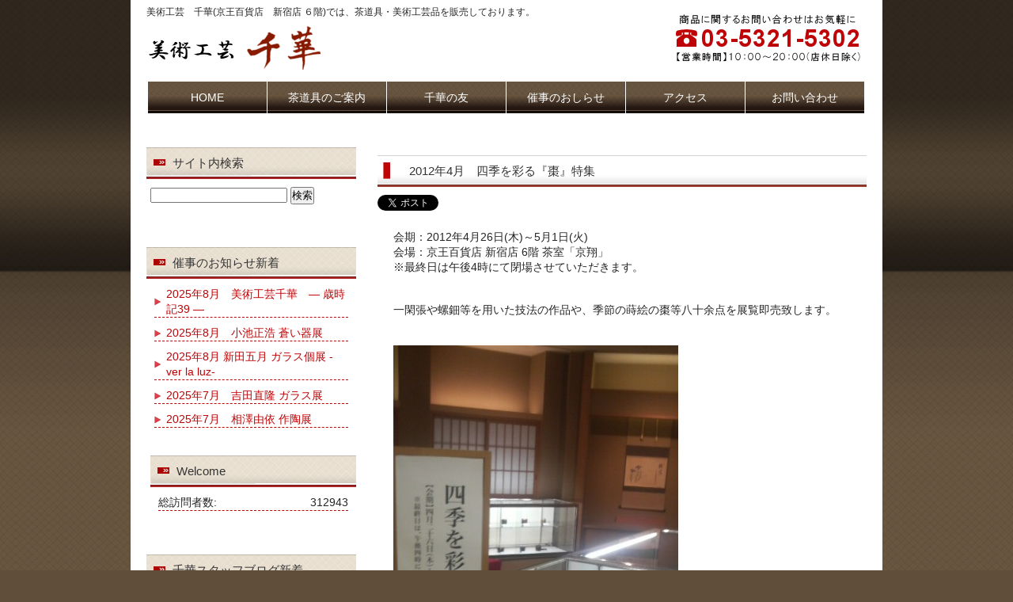

--- FILE ---
content_type: text/html; charset=UTF-8
request_url: https://art-gallery-chika.com/infomation/event201204/
body_size: 7262
content:
<!DOCTYPE html PUBLIC "-//W3C//DTD XHTML 1.0 Transitional//EN" "http://www.w3.org/TR/xhtml1/DTD/xhtml1-transitional.dtd">
<html xmlns="http://www.w3.org/1999/xhtml" dir="ltr" lang="ja"
	prefix="og: https://ogp.me/ns#" >

<head profile="http://gmpg.org/xfn/11">
<meta http-equiv="Content-Type" content="text/html; charset=UTF-8" />
<link rel="canonical" href="https://www.art-gallery-chika.com/">
<meta http-equiv="content-style-type" content="text/css" />
<meta http-equiv="content-script-type" content="text/javascript" />
<meta name="description" content="2012年4月 四季を彩る『棗』特集 | 美術工芸 千華 - 東京都新宿区の 美術工芸　千華(京王百貨店　新宿店 ６階)では、茶道具・美術工芸品を取り扱っております。" />

<link rel="stylesheet" href="https://art-gallery-chika.com/wp/wp-content/themes/free_sample003/style.css" type="text/css" media="screen" />
<link rel="alternate" type="application/atom+xml" title="美術工芸　千華 Atom Feed" href="https://art-gallery-chika.com/feed/atom/" />
<link rel="alternate" type="application/rss+xml" title="美術工芸　千華 RSS Feed" href="https://art-gallery-chika.com/feed/" />
<link rel="pingback" href="https://art-gallery-chika.com/wp/xmlrpc.php" />

		<!-- All in One SEO 4.4.1 - aioseo.com -->
		<title>2012年4月 四季を彩る『棗』特集 | 美術工芸 千華</title>
		<meta name="description" content="会期：2012年4月26日(木)～5月1日(火) 会場：京王百貨店 新宿店 6階 茶室「京翔」 ※最終日は午後" />
		<meta name="robots" content="max-image-preview:large" />
		<link rel="canonical" href="https://art-gallery-chika.com/infomation/event201204/" />
		<meta name="generator" content="All in One SEO (AIOSEO) 4.4.1" />
		<meta property="og:locale" content="ja_JP" />
		<meta property="og:site_name" content="美術工芸　千華 | 東京都新宿区の 美術工芸　千華(京王百貨店　新宿店 ６階)では、茶道具・美術工芸品を取り扱っております。" />
		<meta property="og:type" content="article" />
		<meta property="og:title" content="2012年4月 四季を彩る『棗』特集 | 美術工芸 千華" />
		<meta property="og:description" content="会期：2012年4月26日(木)～5月1日(火) 会場：京王百貨店 新宿店 6階 茶室「京翔」 ※最終日は午後" />
		<meta property="og:url" content="https://art-gallery-chika.com/infomation/event201204/" />
		<meta property="article:published_time" content="2012-04-22T09:45:57+00:00" />
		<meta property="article:modified_time" content="2016-08-24T14:13:09+00:00" />
		<meta name="twitter:card" content="summary" />
		<meta name="twitter:title" content="2012年4月 四季を彩る『棗』特集 | 美術工芸 千華" />
		<meta name="twitter:description" content="会期：2012年4月26日(木)～5月1日(火) 会場：京王百貨店 新宿店 6階 茶室「京翔」 ※最終日は午後" />
		<script type="application/ld+json" class="aioseo-schema">
			{"@context":"https:\/\/schema.org","@graph":[{"@type":"Article","@id":"https:\/\/art-gallery-chika.com\/infomation\/event201204\/#article","name":"2012\u5e744\u6708 \u56db\u5b63\u3092\u5f69\u308b\u300e\u68d7\u300f\u7279\u96c6 | \u7f8e\u8853\u5de5\u82b8 \u5343\u83ef","headline":"2012\u5e744\u6708\u3000\u56db\u5b63\u3092\u5f69\u308b\u300e\u68d7\u300f\u7279\u96c6","author":{"@id":"https:\/\/art-gallery-chika.com\/author\/adminkatsumi\/#author"},"publisher":{"@id":"https:\/\/art-gallery-chika.com\/#organization"},"image":{"@type":"ImageObject","url":"\/\/art-gallery-chika.com\/wp\/wp-content\/uploads\/2012\/04\/20120426event.jpg","@id":"https:\/\/art-gallery-chika.com\/#articleImage"},"datePublished":"2012-04-22T09:45:57+00:00","dateModified":"2016-08-24T14:13:09+00:00","inLanguage":"ja","mainEntityOfPage":{"@id":"https:\/\/art-gallery-chika.com\/infomation\/event201204\/#webpage"},"isPartOf":{"@id":"https:\/\/art-gallery-chika.com\/infomation\/event201204\/#webpage"},"articleSection":"\u304a\u77e5\u3089\u305b"},{"@type":"BreadcrumbList","@id":"https:\/\/art-gallery-chika.com\/infomation\/event201204\/#breadcrumblist","itemListElement":[{"@type":"ListItem","@id":"https:\/\/art-gallery-chika.com\/#listItem","position":1,"item":{"@type":"WebPage","@id":"https:\/\/art-gallery-chika.com\/","name":"\u30db\u30fc\u30e0","description":"\u6771\u4eac\u90fd\u65b0\u5bbf\u533a\u306e \u7f8e\u8853\u5de5\u82b8 \u5343\u83ef(\u4eac\u738b\u767e\u8ca8\u5e97 \u65b0\u5bbf\u5e97 \uff16\u968e)\u3067\u306f\u3001\u8336\u9053\u5177\u30fb\u7f8e\u8853\u5de5\u82b8\u54c1\u3092\u53d6\u308a\u6271\u3063\u3066\u304a\u308a\u307e\u3059\u3002","url":"https:\/\/art-gallery-chika.com\/"},"nextItem":"https:\/\/art-gallery-chika.com\/category\/infomation\/#listItem"},{"@type":"ListItem","@id":"https:\/\/art-gallery-chika.com\/category\/infomation\/#listItem","position":2,"item":{"@type":"WebPage","@id":"https:\/\/art-gallery-chika.com\/category\/infomation\/","name":"\u304a\u77e5\u3089\u305b","description":"\u4f1a\u671f\uff1a2012\u5e744\u670826\u65e5(\u6728)\uff5e5\u67081\u65e5(\u706b) \u4f1a\u5834\uff1a\u4eac\u738b\u767e\u8ca8\u5e97 \u65b0\u5bbf\u5e97 6\u968e \u8336\u5ba4\u300c\u4eac\u7fd4\u300d \u203b\u6700\u7d42\u65e5\u306f\u5348\u5f8c","url":"https:\/\/art-gallery-chika.com\/category\/infomation\/"},"nextItem":"https:\/\/art-gallery-chika.com\/infomation\/event201204\/#listItem","previousItem":"https:\/\/art-gallery-chika.com\/#listItem"},{"@type":"ListItem","@id":"https:\/\/art-gallery-chika.com\/infomation\/event201204\/#listItem","position":3,"item":{"@type":"WebPage","@id":"https:\/\/art-gallery-chika.com\/infomation\/event201204\/","name":"2012\u5e744\u6708\u3000\u56db\u5b63\u3092\u5f69\u308b\u300e\u68d7\u300f\u7279\u96c6","description":"\u4f1a\u671f\uff1a2012\u5e744\u670826\u65e5(\u6728)\uff5e5\u67081\u65e5(\u706b) \u4f1a\u5834\uff1a\u4eac\u738b\u767e\u8ca8\u5e97 \u65b0\u5bbf\u5e97 6\u968e \u8336\u5ba4\u300c\u4eac\u7fd4\u300d \u203b\u6700\u7d42\u65e5\u306f\u5348\u5f8c","url":"https:\/\/art-gallery-chika.com\/infomation\/event201204\/"},"previousItem":"https:\/\/art-gallery-chika.com\/category\/infomation\/#listItem"}]},{"@type":"Organization","@id":"https:\/\/art-gallery-chika.com\/#organization","name":"\u7f8e\u8853\u5de5\u82b8\u3000\u5343\u83ef","url":"https:\/\/art-gallery-chika.com\/"},{"@type":"Person","@id":"https:\/\/art-gallery-chika.com\/author\/adminkatsumi\/#author","url":"https:\/\/art-gallery-chika.com\/author\/adminkatsumi\/","name":"adminkatsumi","image":{"@type":"ImageObject","@id":"https:\/\/art-gallery-chika.com\/infomation\/event201204\/#authorImage","url":"https:\/\/secure.gravatar.com\/avatar\/80f338cafc1e7729d3d342dc3e221645?s=96&d=mm&r=g","width":96,"height":96,"caption":"adminkatsumi"}},{"@type":"WebPage","@id":"https:\/\/art-gallery-chika.com\/infomation\/event201204\/#webpage","url":"https:\/\/art-gallery-chika.com\/infomation\/event201204\/","name":"2012\u5e744\u6708 \u56db\u5b63\u3092\u5f69\u308b\u300e\u68d7\u300f\u7279\u96c6 | \u7f8e\u8853\u5de5\u82b8 \u5343\u83ef","description":"\u4f1a\u671f\uff1a2012\u5e744\u670826\u65e5(\u6728)\uff5e5\u67081\u65e5(\u706b) \u4f1a\u5834\uff1a\u4eac\u738b\u767e\u8ca8\u5e97 \u65b0\u5bbf\u5e97 6\u968e \u8336\u5ba4\u300c\u4eac\u7fd4\u300d \u203b\u6700\u7d42\u65e5\u306f\u5348\u5f8c","inLanguage":"ja","isPartOf":{"@id":"https:\/\/art-gallery-chika.com\/#website"},"breadcrumb":{"@id":"https:\/\/art-gallery-chika.com\/infomation\/event201204\/#breadcrumblist"},"author":{"@id":"https:\/\/art-gallery-chika.com\/author\/adminkatsumi\/#author"},"creator":{"@id":"https:\/\/art-gallery-chika.com\/author\/adminkatsumi\/#author"},"datePublished":"2012-04-22T09:45:57+00:00","dateModified":"2016-08-24T14:13:09+00:00"},{"@type":"WebSite","@id":"https:\/\/art-gallery-chika.com\/#website","url":"https:\/\/art-gallery-chika.com\/","name":"\u7f8e\u8853\u5de5\u82b8\u3000\u5343\u83ef","description":"\u6771\u4eac\u90fd\u65b0\u5bbf\u533a\u306e \u7f8e\u8853\u5de5\u82b8\u3000\u5343\u83ef(\u4eac\u738b\u767e\u8ca8\u5e97\u3000\u65b0\u5bbf\u5e97 \uff16\u968e)\u3067\u306f\u3001\u8336\u9053\u5177\u30fb\u7f8e\u8853\u5de5\u82b8\u54c1\u3092\u53d6\u308a\u6271\u3063\u3066\u304a\u308a\u307e\u3059\u3002","inLanguage":"ja","publisher":{"@id":"https:\/\/art-gallery-chika.com\/#organization"}}]}
		</script>
		<!-- All in One SEO -->

<link rel='dns-prefetch' href='//s.w.org' />
		<script type="text/javascript">
			window._wpemojiSettings = {"baseUrl":"https:\/\/s.w.org\/images\/core\/emoji\/12.0.0-1\/72x72\/","ext":".png","svgUrl":"https:\/\/s.w.org\/images\/core\/emoji\/12.0.0-1\/svg\/","svgExt":".svg","source":{"concatemoji":"https:\/\/art-gallery-chika.com\/wp\/wp-includes\/js\/wp-emoji-release.min.js?ver=5.2.21"}};
			!function(e,a,t){var n,r,o,i=a.createElement("canvas"),p=i.getContext&&i.getContext("2d");function s(e,t){var a=String.fromCharCode;p.clearRect(0,0,i.width,i.height),p.fillText(a.apply(this,e),0,0);e=i.toDataURL();return p.clearRect(0,0,i.width,i.height),p.fillText(a.apply(this,t),0,0),e===i.toDataURL()}function c(e){var t=a.createElement("script");t.src=e,t.defer=t.type="text/javascript",a.getElementsByTagName("head")[0].appendChild(t)}for(o=Array("flag","emoji"),t.supports={everything:!0,everythingExceptFlag:!0},r=0;r<o.length;r++)t.supports[o[r]]=function(e){if(!p||!p.fillText)return!1;switch(p.textBaseline="top",p.font="600 32px Arial",e){case"flag":return s([55356,56826,55356,56819],[55356,56826,8203,55356,56819])?!1:!s([55356,57332,56128,56423,56128,56418,56128,56421,56128,56430,56128,56423,56128,56447],[55356,57332,8203,56128,56423,8203,56128,56418,8203,56128,56421,8203,56128,56430,8203,56128,56423,8203,56128,56447]);case"emoji":return!s([55357,56424,55356,57342,8205,55358,56605,8205,55357,56424,55356,57340],[55357,56424,55356,57342,8203,55358,56605,8203,55357,56424,55356,57340])}return!1}(o[r]),t.supports.everything=t.supports.everything&&t.supports[o[r]],"flag"!==o[r]&&(t.supports.everythingExceptFlag=t.supports.everythingExceptFlag&&t.supports[o[r]]);t.supports.everythingExceptFlag=t.supports.everythingExceptFlag&&!t.supports.flag,t.DOMReady=!1,t.readyCallback=function(){t.DOMReady=!0},t.supports.everything||(n=function(){t.readyCallback()},a.addEventListener?(a.addEventListener("DOMContentLoaded",n,!1),e.addEventListener("load",n,!1)):(e.attachEvent("onload",n),a.attachEvent("onreadystatechange",function(){"complete"===a.readyState&&t.readyCallback()})),(n=t.source||{}).concatemoji?c(n.concatemoji):n.wpemoji&&n.twemoji&&(c(n.twemoji),c(n.wpemoji)))}(window,document,window._wpemojiSettings);
		</script>
		<style type="text/css">
img.wp-smiley,
img.emoji {
	display: inline !important;
	border: none !important;
	box-shadow: none !important;
	height: 1em !important;
	width: 1em !important;
	margin: 0 .07em !important;
	vertical-align: -0.1em !important;
	background: none !important;
	padding: 0 !important;
}
</style>
	<link rel='stylesheet' id='wp-block-library-css'  href='https://art-gallery-chika.com/wp/wp-includes/css/dist/block-library/style.min.css?ver=5.2.21' type='text/css' media='all' />
<link rel='stylesheet' id='responsive-lightbox-swipebox-css'  href='https://art-gallery-chika.com/wp/wp-content/plugins/responsive-lightbox/assets/swipebox/swipebox.min.css?ver=2.4.5' type='text/css' media='all' />
<script type='text/javascript' src='https://art-gallery-chika.com/wp/wp-includes/js/jquery/jquery.js?ver=1.12.4-wp'></script>
<script type='text/javascript' src='https://art-gallery-chika.com/wp/wp-includes/js/jquery/jquery-migrate.min.js?ver=1.4.1'></script>
<script type='text/javascript' src='https://art-gallery-chika.com/wp/wp-content/plugins/responsive-lightbox/assets/swipebox/jquery.swipebox.min.js?ver=2.4.5'></script>
<script type='text/javascript' src='https://art-gallery-chika.com/wp/wp-includes/js/underscore.min.js?ver=1.8.3'></script>
<script type='text/javascript' src='https://art-gallery-chika.com/wp/wp-content/plugins/responsive-lightbox/assets/infinitescroll/infinite-scroll.pkgd.min.js?ver=5.2.21'></script>
<script type='text/javascript'>
var rlArgs = {"script":"swipebox","selector":"lightbox","customEvents":"","activeGalleries":true,"animation":true,"hideCloseButtonOnMobile":false,"removeBarsOnMobile":false,"hideBars":true,"hideBarsDelay":5000,"videoMaxWidth":1080,"useSVG":true,"loopAtEnd":false,"woocommerce_gallery":false,"ajaxurl":"https:\/\/art-gallery-chika.com\/wp\/wp-admin\/admin-ajax.php","nonce":"0688d4f970","preview":false,"postId":1402,"scriptExtension":false};
</script>
<script type='text/javascript' src='https://art-gallery-chika.com/wp/wp-content/plugins/responsive-lightbox/js/front.js?ver=2.4.5'></script>
<link rel='https://api.w.org/' href='https://art-gallery-chika.com/wp-json/' />
<link rel="EditURI" type="application/rsd+xml" title="RSD" href="https://art-gallery-chika.com/wp/xmlrpc.php?rsd" />
<link rel="wlwmanifest" type="application/wlwmanifest+xml" href="https://art-gallery-chika.com/wp/wp-includes/wlwmanifest.xml" /> 
<link rel='prev' title='2012年3月　信楽　小林勇超　茶陶展' href='https://art-gallery-chika.com/infomation/event201203/' />
<link rel='next' title='2012年5月　茶楽市' href='https://art-gallery-chika.com/infomation/event201205/' />
<meta name="generator" content="WordPress 5.2.21" />
<link rel='shortlink' href='https://art-gallery-chika.com/?p=1402' />
<link rel="alternate" type="application/json+oembed" href="https://art-gallery-chika.com/wp-json/oembed/1.0/embed?url=https%3A%2F%2Fart-gallery-chika.com%2Finfomation%2Fevent201204%2F" />
<link rel="alternate" type="text/xml+oembed" href="https://art-gallery-chika.com/wp-json/oembed/1.0/embed?url=https%3A%2F%2Fart-gallery-chika.com%2Finfomation%2Fevent201204%2F&#038;format=xml" />

<link rel="stylesheet" href="https://art-gallery-chika.com/wp/wp-content/plugins/count-per-day/counter.css" type="text/css" />
<!-- This site is powered by Tweet, Like, Plusone and Share Plugin - http://techxt.com/tweet-like-google-1-and-share-plugin-wordpress/ -->
		<meta property="og:type" content="article" />
		<meta property="og:title" content="2012年4月　四季を彩る『棗』特集" />
		<meta property="og:url" content="https://art-gallery-chika.com/infomation/event201204/" />
		<meta property="og:site_name" content="美術工芸　千華" />
		<meta property="og:description" content="会期：2012年4月26日(木)～5月1日(火) 会場：京王百貨店 新宿店 6階 茶室「京翔」 ※最終日は午後4時にて閉場させていた" />
		<!--[if lt IE 9]>
	  <script src="//html5shim.googlecode.com/svn/trunk/html5.js"></script>
	<![endif]-->
					<meta property="og:image" content="//art-gallery-chika.com/wp/wp-content/uploads/2012/04/20120426event.jpg" />
			<style type="text/css">div.socialicons{float:left;display:block;margin-right: 10px;line-height: 1;padding-bottom:10px;}div.socialiconsv{line-height: 1;}div.socialiconsv p{line-height: 1;display:none;}div.socialicons p{margin-bottom: 0px !important;margin-top: 0px !important;padding-bottom: 0px !important;padding-top: 0px !important;}div.social4iv{background: none repeat scroll 0 0 #FFFFFF;border: 1px solid #aaa;border-radius: 3px 3px 3px 3px;box-shadow: 3px 3px 3px #DDDDDD;padding: 3px;position: fixed;text-align: center;top: 55px;width: 76px;display:none;}div.socialiconsv{padding-bottom: 5px;}</style>
<script type="text/javascript" src="https://platform.twitter.com/widgets.js"></script><script async defer crossorigin="anonymous" src="//connect.facebook.net/ja_JP/sdk.js#xfbml=1&version=v4.0"></script><script type="text/javascript" src="https://apis.google.com/js/plusone.js"></script><script type="text/javascript" src="https://platform.linkedin.com/in.js"></script></head>

<body>
<script>
  (function(i,s,o,g,r,a,m){i['GoogleAnalyticsObject']=r;i[r]=i[r]||function(){
  (i[r].q=i[r].q||[]).push(arguments)},i[r].l=1*new Date();a=s.createElement(o),
  m=s.getElementsByTagName(o)[0];a.async=1;a.src=g;m.parentNode.insertBefore(a,m)
  })(window,document,'script','https://www.google-analytics.com/analytics.js','ga');

  ga('create', 'UA-83216709-2', 'auto');
  ga('send', 'pageview');

</script><div id="wrapper">
 
	<!-- ヘッダー -->
	<div id="header">
		<h1>美術工芸　千華(京王百貨店　新宿店 ６階)では、茶道具・美術工芸品を販売しております。</h1>
		<!-- ロゴ --><a href="https://art-gallery-chika.com/"><img src="https://art-gallery-chika.com/wp/wp-content/themes/free_sample003/images/logo.png" width="220" height="55" alt="美術工芸　千華(京王百貨店　新宿店 ６階)　東京都新宿区の茶道具店" /></a><!-- / ロゴ -->
	</div>    
	<!-- / ヘッダー -->



	<!-- トップナビゲーション -->
	<div id="topnav">
						<ul>
<li><a href="https://art-gallery-chika.com/"  title="HOME">HOME</a></li>

			<li class="page_item page-item-68 page_item_has_children"><a href="https://art-gallery-chika.com/products/">茶道具のご案内</a></li>
<li class="page_item page-item-71 page_item_has_children"><a href="https://art-gallery-chika.com/friendship/">千華の友</a></li>
<li class="page_item page-item-2"><a href="https://art-gallery-chika.com/information/">催事のおしらせ</a></li>
<li class="page_item page-item-73"><a href="https://art-gallery-chika.com/access/">アクセス</a></li>
<li class="page_item page-item-76 page_item_has_children"><a href="https://art-gallery-chika.com/contact/">お問い合わせ</a></li>
			</ul>
				</div>
	<!-- トップナビゲーション -->   


    
	<!-- コンテンツ -->
	<div id="container">



<div id="main">




<h2>2012年4月　四季を彩る『棗』特集</h2>

<!--<div id="date">2012-04-22</div>-->

<div class="social4i" style="min-height:29px;">
<div class="social4in" style="min-height:29px;float: left;">
<div class="socialicons s4twitter" style="float:left;margin-right: 10px;padding-bottom:7px"><a href="https://twitter.com/share" data-url="https://art-gallery-chika.com/infomation/event201204/" data-counturl="https://art-gallery-chika.com/infomation/event201204/" data-text="2012年4月　四季を彩る『棗』特集" class="twitter-share-button" data-count="horizontal" data-via=""></a></div>
<div class="socialicons s4fblike" style="float:left;margin-right: 10px;">
<div class="fb-like" data-href="https://art-gallery-chika.com/infomation/event201204/" data-send="false"  data-layout="button_count" data-width="100" data-height="21"  data-show-faces="false"></div>
</div>
<div class="socialicons s4fbshare" style="position: relative;float:left;margin-right: 10px;">
<div class="s4ifbshare" >
<div class="fb-share-button" data-href="https://art-gallery-chika.com/infomation/event201204/" data-width="450" data-type="button_count"></div>
</div>
</div>
</div>
<div style="clear:both"></div>
</div>
<p>会期：2012年4月26日(木)～5月1日(火)<br />
会場：京王百貨店 新宿店 6階 茶室「京翔」<br />
※最終日は午後4時にて閉場させていただきます。</p>
<p>一閑張や螺鈿等を用いた技法の作品や、季節の蒔絵の棗等八十余点を展覧即売致します。</p>
<p><img src="//art-gallery-chika.com/wp/wp-content/uploads/2012/04/20120426event.jpg" alt="2012年4月　四季を彩る『棗』特集" title="2012年4月　四季を彩る『棗』特集" width="360" height="640" /></p>

<!--<div id="date">カテゴリー: <a href="https://art-gallery-chika.com/category/infomation/" rel="category tag">お知らせ</a>　</div>-->

<div id="next">
←「<a href="https://art-gallery-chika.com/infomation/event201203/" rel="prev">2012年3月　信楽　小林勇超　茶陶展</a>」前の記事へ　　次の記事へ「<a href="https://art-gallery-chika.com/infomation/event201205/" rel="next">2012年5月　茶楽市</a>」→</div>



</div>

		<!-- 左 カラム -->
		<div id="sidebar">

 <h3>サイト内検索</h3>
<div>
<form method="get" action="https://art-gallery-chika.com/">
<input type="text" value="" name="s" id="s2" />
<input type="submit" class="submit" value="検索" />
</form>
</div>
<br />


 

			<!--<h3>催事カレンダー</h3>-->
			<h3>催事のお知らせ新着</h3>
			<ul class="sidemenu">
								<li><a href="https://art-gallery-chika.com/infomation/event20250801/" rel="bookmark">2025年8月　美術工芸千華　― 歳時記39 ―</a></li>
								<li><a href="https://art-gallery-chika.com/infomation/event20250821/" rel="bookmark">2025年8月　小池正浩 蒼い器展</a></li>
								<li><a href="https://art-gallery-chika.com/infomation/event20250814/" rel="bookmark">2025年8月  新田五月 ガラス個展 -ver la luz-</a></li>
								<li><a href="https://art-gallery-chika.com/infomation/event20250731/" rel="bookmark">2025年7月　吉田直隆 ガラス展</a></li>
								<li><a href="https://art-gallery-chika.com/infomation/event20250717/" rel="bookmark">2025年7月　相澤由依 作陶展</a></li>
							</ul>
            			
			<div id="countperday_widget-2" class="widget widget_countperday_widget"><h3>Welcome</h3><ul class="cpd"><li class="cpd-l"><span id="cpd_number_getuserall" class="cpd-r">312943</span>総訪問者数:</li></ul></div>
<h3>千華スタッフブログ新着</h3>
<ul>
<li class="hentry">
<a href="https://ameblo.jp/chiruchiru0510-2020/entry-12953693938.html" rel="bookmark">
<span class="entry-date published">2026年1月17日</span>
<span class="entry-title">待春</span>
</a>
</li>
<li class="hentry">
<a href="https://ameblo.jp/chiruchiru0510-2020/entry-12953568647.html" rel="bookmark">
<span class="entry-date published">2026年1月16日</span>
<span class="entry-title">帛紗展</span>
</a>
</li>
<li class="hentry">
<a href="https://ameblo.jp/chiruchiru0510-2020/entry-12952764311.html" rel="bookmark">
<span class="entry-date published">2026年1月9日</span>
<span class="entry-title">ウマくいく</span>
</a>
</li>
<li class="hentry">
<a href="https://ameblo.jp/chiruchiru0510-2020/entry-12952501164.html" rel="bookmark">
<span class="entry-date published">2026年1月6日</span>
<span class="entry-title">宮田琴　金工展</span>
</a>
</li>
<li class="hentry">
<a href="https://ameblo.jp/chiruchiru0510-2020/entry-12952431534.html" rel="bookmark">
<span class="entry-date published">2026年1月5日</span>
<span class="entry-title">午年</span>
</a>
</li>
</ul>

<!--
                         <img src="/wp/wp-content/themes/free_sample003/images/mobile.jpg" alt="美術工芸　千華　モバイルサイト　QRコード">
-->

<br />
<br />
	<h3>お問い合わせ</h3>
美術工芸 千華　<span style="font-size:0.8em;">- びじゅつこうげい ちか -</span><br />

【住所】<br />
　〒160－8321<br />
　東京都新宿区西新宿１丁目１番４号<br />
　京王百貨店　新宿店６階　茶道具売場<br />
【電話】03（5321）5302（直通）<br />
【営業時間】10：00～20：00<br />
	</div>
		<!-- /  左 カラム  -->
	</div>
	<!-- / コンテンツ -->

	<!-- フッター -->
	<div id="footer">
		<div class="inner">

			<div id="logo">
				<!-- ロゴ --><a href="https://art-gallery-chika.com/"><img src="https://art-gallery-chika.com/wp/wp-content/themes/free_sample003/images/logo.png" width="220" height="55" alt="東京都新宿区の茶道具店　美術工芸 千華" /></a><!-- / ロゴ -->
			</div>

						<ul>
               <li><a href="https://art-gallery-chika.com/" title="HOME">HOME</a></li>

			<li class="page_item page-item-68 page_item_has_children"><a href="https://art-gallery-chika.com/products/">茶道具のご案内</a></li>
<li class="page_item page-item-71 page_item_has_children"><a href="https://art-gallery-chika.com/friendship/">千華の友</a></li>
<li class="page_item page-item-2"><a href="https://art-gallery-chika.com/information/">催事のおしらせ</a></li>
<li class="page_item page-item-73"><a href="https://art-gallery-chika.com/access/">アクセス</a></li>
<li class="page_item page-item-76 page_item_has_children"><a href="https://art-gallery-chika.com/contact/">お問い合わせ</a></li>
			</ul>
				</div>
</div>
<!-- / フッター -->
</div>

<address>Copyright(c) 2009-2026 <a href="https://art-gallery-chika.com/" >東京都新宿区の茶道具店　美術工芸 千華</a> All Rights Reserved.</address>
<script type='text/javascript' src='https://art-gallery-chika.com/wp/wp-includes/js/wp-embed.min.js?ver=5.2.21'></script>
	<div id="fb-root"></div>
	</body>
</html>

--- FILE ---
content_type: text/css
request_url: https://art-gallery-chika.com/wp/wp-content/themes/free_sample003/style.css
body_size: 1985
content:
@charset "utf-8";
/*
Theme Name: free_sample003
Theme URI: http://theme.o2gp.com/
Description: free_sample003
Version: 1.0
Author: o2 Group
Author URI: http://theme.o2gp.com/
Tags: simple

	o2 Group v1.0
	 http://theme.o2gp.com/

	This theme was designed and built by o2 Group,
	whose blog you will find at http://theme.o2gp.com/

	The CSS, XHTML and design is released under GPL:
	http://www.opensource.org/licenses/gpl-license.php

*/

*{margin:0;padding:0;}

body{
font: 14px/1.4 "メイリオ","Meiryo",arial,"ヒラギノ角ゴ Pro W3","Hiragino Kaku Gothic Pro",Osaka,"ＭＳ Ｐゴシック","MS PGothic",Sans-Serif;
color:#252525;
background:#604e3b url('images/body_bg.jpg') repeat-x top;
}


a{color:#be0407;text-decoration:none;}
a:hover{color:#ea4043;}
a:active, a:focus {outline: 0;}
img{border:0;}
.clear{clear:both;}


/*************
全体
*************/
#wrapper{
margin: 0 auto;
padding: 0 20px;
width: 910px;
background: #FFF;
}

/*************
/* ヘッダー
*************/
#header{
background: url(images/header.png) no-repeat 100% 0;
height: 80px;
}

#header h1 {
padding: 7px 0 10px;
font-size: 12px;
font-weight: normal;
}


/*************
/* トップナビゲーション
*************/
#topnav {
	width: 910px;
	margin-top: 21px;
	margin-right: auto;
	margin-left: auto;
	margin-bottom: 15px;
	height: 46px;
	clear: both;
                     padding: 2px;
} 

#topnav li {
	display: inline;
}
  
#topnav li a {
	color: #FFFFFF;
	text-decoration: none;
	background-image: url(images/topnavi_bg.png);
	background-repeat: repeat-x;
	display: block;
	float: left;
	height: 35px;
	/* width: auto; */
	width: 110px;
	padding-top: 5px;
	line-height: 30px;
	padding-right: 20px;
	padding-left: 20px;
	padding-bottom: 0px;
	margin-right: 1px;
	background-position: bottom;
                     text-align: center;
}

#topnav li a:hover {
	color: #FFFFFF;
	background-image: url(images/topnavi_bg_over.png);
}



/*************
メイン（右側）コンテンツ
*************/
#main {
float: right;
width: 618px;
padding: 20px 0;
display: inline;
}

#main h2{
margin-top: 10px;
margin-bottom: 10px;
padding: 0 10px 0px 40px;
line-height: 40px;
font-size: 15px;
font-weight: normal;
color: #333333;
background: #FFFFFF url(images/heading.png) no-repeat;
}

#main h3 {
font-size: 14px;
line-height: 30px;
background: url(images/h3.png) no-repeat ;
padding-left: 15px;
padding-bottom: 10px;
margin-top: 20px;
letter-spacing: 0.2em;
color: #333333;
}

#main p {
padding: 15px 15px 20px 20px;
}

/* パンくずリスト */
#main span.pankuzu {
font-size: 12px;
}

/* 画像を右に回りこみ */

#date {
text-align: right;
padding-right: 15px;
padding-top: 15px;
padding-bottom: 10px;
font-weight:bold;
color:#be0407;
}

#next {
text-align: center;
padding-top: 30px;
padding-bottom: 30px;
}

img.aligncenter {
    display: block;
    margin-left: auto;
    margin-right: auto;
}
img.alignright {
    padding: 4px;
    margin: 0 0 2px 7px;
    display: inline;
}
img.alignleft {
    padding: 4px;
    margin: 0 7px 2px 0;
    display: inline;
}
.alignright {
    float: right;
}
.alignleft {
    float: left;
}

/* フッター共通 */
.box{
float: left;
width: 195px;
margin: 20px 16px 10px 0;
line-height: 1.2;
}


.last{margin-right:0;}


/* ボタン */
p.button{
text-align: center;
font-weight:bold;
padding: 10px 0;
}

p.button a{
display:block;
line-height: 32px;
background: #ffffff url(images/button.png) no-repeat;
margin: 0 -20px;
}

p.button a{color:#fff;}
p.button a:hover{color:#ffcccd;}

p.button a:hover{
cursor:pointer;
background-position: 0 -32px;
}

/* メインとフッターのリスト位置調節 */
#main ul, #footer ul{margin-left: 20px;}
#main li, #footer li{margin-bottom: 3px;}

#main ol {
margin-left: 60px;
}

/*************
HOME（右側）イベント用コンテンツ
*************/

span.link a{
margin-left: 15px;
}
span.link{
background: url(images/list.png) no-repeat 0% 50%;
}



/*************
サイド（左側）コンテンツ
*************/
#sidebar {
float: left;
width: 265px;
padding: 15px 0;
}

#sidebar p{margin-bottom: 20px;}

#sidebar h3 {
margin-top: 5px;
padding: 0 10px 0 33px;
line-height: 40px;
font-size: 15px;
font-weight: normal;
color: #333333;
background: #FFFFFF url(images/heading2.png) no-repeat;
}

#sidebar ul{
margin-left: 5px;
padding: 10px 0;
}

#sidebar li{
margin: 0 10px 10px 5px;
list-style: none;
border-bottom: 1px dashed #be0407;
}

#sidebar li a{
background: url(images/list.png) no-repeat 0 50%;
display: block;
padding-left:15px;
}

#sidebar li a:hover{background-position: 3px 50%;}

#sidebar div {
margin-left: 5px;
padding: 10px 0 30px 0;
}


/*************
/* フッター
*************/
#footer{
clear:both;
padding: 10px 0 10px;
border-top: 1px solid #be0407;
}

#footer .inner{
overflow: hidden;
}

* html #footer .inner{
height:1%;
}

#footer #logo{
float:left;
padding: 10px 0 5px;
width: 292px;
}

#footer li{
vertical-align: middle;
line-height: 80px;
margin: 0 10px 10px 5px;
list-style: none;
float: left;
}

#footer li a{
background: url(images/list.png) no-repeat 0 50%;
display: block;
float: left;
padding-left:15px;
}



address{
background:#604e3b url('images/body_bg.jpg') repeat-x top;
color: #FFF;
padding: 20px 0 3px;
text-align: center;
font-style:normal;
font-size: 12px;
clear:both;
display:block;
}

.fadein { position:relative; height:300px; width:910px; }
.fadein img { position:absolute; left:0; top:0; }


